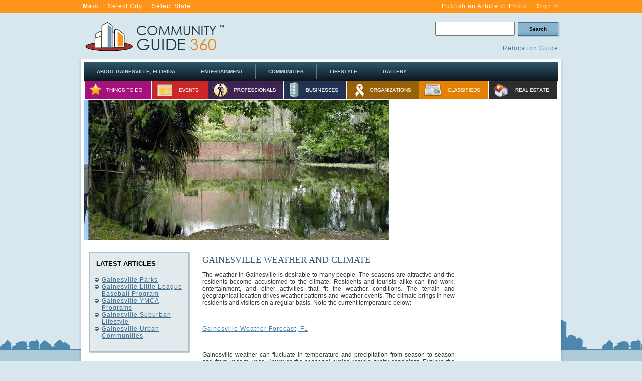

--- FILE ---
content_type: text/html; charset=utf-8
request_url: http://www.communityguide360.com/topic/fl-gainesville-weather-climate.html
body_size: 5693
content:
<!DOCTYPE html PUBLIC "-//W3C//DTD XHTML 1.0 Transitional//EN" "http://www.w3.org/TR/xhtml1/DTD/xhtml1-transitional.dtd">
<html lang="en" xml:lang="en" xmlns="http://www.w3.org/1999/xhtml">
<head>
<title>Gainesville Weather and Climate</title>

<meta content="text/html; charset=utf-8" http-equiv="Content-Type" />
<meta content="text/css" http-equiv="Content-Style-Type" />
<link href="http://cdn.mymarkettoolkit.com/www_communityguide360_com/css/style_1373490283.css" rel="stylesheet" type="text/css" />
<!--[if IE 6]><link rel='stylesheet' href='http://cdn.mymarkettoolkit.com/www_communityguide360_com/css/style-ie6_1373490283.css' type='text/css' /><![endif]-->
<!--[if IE 7]><link rel='stylesheet' href='http://cdn.mymarkettoolkit.com/www_communityguide360_com/css/style-ie7_1373490282.css' type='text/css' /><![endif]-->
<link href="http://cdn.mymarkettoolkit.com/www_communityguide360_com/css/mmt_defaults_1373490284.css" rel="stylesheet" type="text/css" />

<link href="http://cdn.mymarkettoolkit.com/www_mymarkettoolkit_com/css/jquery-ui.css" rel="stylesheet" media="screen" type="text/css" />
<script src="http://cdn.mymarkettoolkit.com/www_mymarkettoolkit_com/js/prototype.js" type="text/javascript"></script>
<script src="http://cdn.mymarkettoolkit.com/www_mymarkettoolkit_com/js/jquery.1.5.js" type="text/javascript"></script>
<script src="http://cdn.mymarkettoolkit.com/www_mymarkettoolkit_com/js/jquery-ui-1.8.custom.min.js" type="text/javascript"></script>
<script src="http://cdn.mymarkettoolkit.com/www_mymarkettoolkit_com/js/jquery.lightbox-0.5.min.js" type="text/javascript"></script>

<script src="http://cdn.mymarkettoolkit.com/my_communityguide360_com/js/script_1373488928.js" type="text/javascript"></script>
<script src="http://cdn.mymarkettoolkit.com/my_communityguide360_com/js/flash-detect_1373488927.js" type="text/javascript"></script>

<script type="text/javascript">
  window.google_analytics_uacct = "UA-274454-24";
  var _gaq = _gaq || [];
  _gaq.push(['_setAccount', 'UA-274454-24']);
  _gaq.push(['_setDomainName', '.communityguide360.com']);
  _gaq.push(['_trackPageview']);

  (function() {
    var ga = document.createElement('script'); ga.type = 'text/javascript'; ga.async = true;
    ga.src = ('https:' == document.location.protocol ? 'https://ssl' : 'http://www') + 

'.google-analytics.com/ga.js';
    var s = document.getElementsByTagName('script')[0]; s.parentNode.insertBefore(ga, s);
  })();

</script>

<link href="/blog/explore/rss" title="* Community Guide 360 - Main Blog RSS Feed" rel="alternate" type="application/rss+xml" />

<link href="http://cdn.mymarkettoolkit.com/www_communityguide360_com/ico/logo.ico" rel="shortcut icon" />
</head>
<body>
<div class="global-bg">
<div class="global-top">
  <div class="global-left">
    <div class="global-city"><b><a href="/">Main</a></b> | <a href="http://www.communityguide360.com/pages/communities.html">Select City</a> | <a href="http://www.communityguide360.com/pages/states.html">Select State</a></div>
  </div>
  <div class="global-right">
    <div class="global-city"><a href="http://www.communityguide360.com/pages/contribution-home.html">Publish an Article or Photo</a> | <a href="http://my.communityguide360.com/main/login">Sign In</a></div>
  </div>
</div>
</div>
<div class="masthead-top">
  <div class="masthead-left">
    <div class="masthead-logo"> <a href="http://www.communityguide360.com"><img width="290" title="Community Information - City Information - Community Guide" alt="Community Information - City Information - Community Guide" border="0" height="70" src="http://useast.mymarkettoolkit.com/www_communityguide360_com/images/logo.png" /></a> </div>
  </div>
  <div class="masthead-right">
    <div class="masthead-search">
      <form id="search_form_search_form" action="/pages/search.html" class="search_form" method="get">
        <div class="search">
          <input id="q_search_form" name="q" class="search_field" type="text" />
          <input value="Search" id="search_submit_search_form" name="search" class="art-button" type="submit" />
        </div>
      </form>
    </div>
    <div class="cleared"></div>
    <div class="masthead-links"><a href="http://relocationguide.communityguide360.com">Relocation Guide</a></div>
  </div>
</div>

<div id="art-main">
    <div class="art-sheet">
        <div class="art-sheet-tl"></div>
        <div class="art-sheet-tr"></div>
        <div class="art-sheet-bl"></div>
        <div class="art-sheet-br"></div>
        <div class="art-sheet-tc"></div>
        <div class="art-sheet-bc"></div>
        <div class="art-sheet-cl"></div>
        <div class="art-sheet-cr"></div>
        <div class="art-sheet-cc"></div>
        <div class="art-sheet-body">
            <div class="art-nav">
            	<div class="l"></div>
            	<div class="r"></div>
            	<ul class="art-menu">
	<li><a href="/location/fl/gainesville.html"><span class="l"></span><span class="r"></span><span class="t">About Gainesville, Florida</span></a>
	<ul>
		
		<li><a href="/location/fl.html"><span class="l"></span><span class="r"></span><span class="t">About Florida</span></a></li>
		
	
		<li><a href="/topic/fl-gainesville-demographics-statistics.html"><span class="l"></span><span class="r"></span><span class="t">Area Demographics</span></a></li>
		<li><a href="/topic/fl-gainesville-maps-directions.html"><span class="l"></span><span class="r"></span><span class="t">Area Maps</span></a></li>
		<li><a href="/topic/fl-gainesville-weather-climate.html"><span class="l"></span><span class="r"></span><span class="t">Weather and Climate</span></a></li>
		<li><a href="/topic/fl-gainesville-gasoline-prices.html"><span class="l"></span><span class="r"></span><span class="t">Gasoline Prices</span></a></li>
		<li><a href="/topic/fl-gainesville-schools.html"><span class="l"></span><span class="r"></span><span class="t">Schools</span></a></li>
		<li><a href="/topic/fl-gainesville-golf-courses.html"><span class="l"></span><span class="r"></span><span class="t">Golf Courses</span></a></li>
		<li><a href="/topic/fl-gainesville-business-information.html"><span class="l"></span><span class="r"></span><span class="t">Business Information</span></a></li>
		<li><a href="/topic/fl-gainesville-employment.html"><span class="l"></span><span class="r"></span><span class="t">Employment Information</span></a></li>
		<li><a href="/topic/fl-gainesville-organizations-clubs-groups.html"><span class="l"></span><span class="r"></span><span class="t">Organizations</span></a></li>
		<li><a href="/topic/fl-gainesville-government-agencies.html"><span class="l"></span><span class="r"></span><span class="t">Government</span></a></li>
		<li><a href="/topic/fl-gainesville-real-estate.html"><span class="l"></span><span class="r"></span><span class="t">Real Estate</span></a></li>
		<li><a href="/topic/fl-gainesville-hospitals-medical-facilities.html"><span class="l"></span><span class="r"></span><span class="t">Hospitals</span></a></li>
		<li><a href="/topic/fl-gainesville-libraries.html"><span class="l"></span><span class="r"></span><span class="t">Libraries</span></a></li>
		<li><a href="/topic/fl-gainesville-shopping.html"><span class="l"></span><span class="r"></span><span class="t">Shopping</span></a></li>
		<li><a href="/topic/fl-gainesville-zip-codes.html"><span class="l"></span><span class="r"></span><span class="t">Zip Codes</span></a></li>
		<li><a href="/topic/fl-gainesville-major-streets-roadways.html"><span class="l"></span><span class="r"></span><span class="t">Major Streets</span></a></li>
		
	
	
	</ul>
	</li>
    <li><a href="/topic/fl-gainesville-entertainment.html"><span class="l"></span><span class="r"></span><span class="t">Entertainment</span></a>
      <ul>
        <li><a href="/topic/fl-gainesville-recreation-and-activities.html"><span class="l"></span><span class="r"></span><span class="t">Recreation and Things to Do</span></a></li>
        <li><a href="/topic/fl-gainesville-sports-teams.html"><span class="l"></span><span class="r"></span><span class="t">Sports Teams</span></a></li>
      </ul>
    </li>
	<li><a href="/topic/fl-gainesville-communities.html"><span class="l"></span><span class="r"></span><span class="t">Communities</span></a></li>
    <li><a href="/topic/fl-gainesville-lifestyle.html"><span class="l"></span><span class="r"></span><span class="t">Lifestyle</span></a></li>
    
    <li><a href="/topic/fl-gainesville-gallery.html"><span class="l"></span><span class="r"></span><span class="t">Gallery</span></a></li>
    
	
</ul>
<table class="listing-nav-main" cellpadding="0" cellspacing="0">
  <tr>
    <td><a href="http://thingstodo.avidlocals.com/listings/all/fl/m-gainesville.html" target="_blank"><img width="134" alt="Things to do in m-gainesville" border="0" height="37" src="http://useast.mymarkettoolkit.com/www_avidlocals_com/images/nav-listings_thingstodo.jpg" /></a></td>
    <td><a href="http://events.avidlocals.com/listings/all/fl/m-gainesville.html" target="_blank"><img width="112" alt="Events in m-gainesville" border="0" height="37" src="http://useast.mymarkettoolkit.com/www_avidlocals_com/images/nav-listings_events.jpg" /></a></td>
    <td><a href="http://professionals.avidlocals.com/listings/all/fl/m-gainesville.html" target="_blank"><img width="151" alt="Professionals in m-gainesville" border="0" height="37" src="http://useast.mymarkettoolkit.com/www_avidlocals_com/images/nav-listings_professionals.jpg" /></a></td>
    <td><a href="http://businesses.avidlocals.com/listings/all/fl/m-gainesville.html" target="_blank"><img width="125" alt="Businesses in m-gainesville" border="0" height="37" src="http://useast.mymarkettoolkit.com/www_avidlocals_com/images/nav-listings_businesses.jpg" /></a></td>
    <td><a href="http://organizations.avidlocals.com/listings/all/fl/m-gainesville.html" target="_blank"><img width="145" alt="Organizations in m-gainesville" border="0" height="37" src="http://useast.mymarkettoolkit.com/www_avidlocals_com/images/nav-listings_organizations.jpg" /></a></td>
    <td><a href="http://classifieds.avidlocals.com/listings/all/fl/m-gainesville.html" target="_blank"><img width="138" alt="Classifieds in m-gainesville" border="0" height="37" src="http://useast.mymarkettoolkit.com/www_avidlocals_com/images/nav-listings_classifieds.jpg" /></a></td>
    <td><a href="http://realestate.avidlocals.com/listings/all/fl/m-gainesville.html" target="_blank"><img width="138" alt="Real Estate in m-gainesville" border="0" height="37" src="http://useast.mymarkettoolkit.com/www_avidlocals_com/images/nav-listings_realestate.jpg" /></a></td>
  </tr>
</table> 
            </div>
            <div class="art-header">
                <div class="art-header-jpeg">
			<div class="col2-hmpg-leftcol">
			<div id="flashcontent">
<img class="mmt_display_image mmt_image_banner " alt="/city-scape_gainesville-fl_49763.jpg" src="http://cdn.mymarkettoolkit.com/80/locations/banner/city-scape_gainesville-fl_49763.jpg" />
</div>


			</div>
			<div class="col2-hmpg-rightcol">
			<script type="text/javascript"><!--
google_ad_client = "ca-pub-3951249085925303";
/* CG360 Large Rectangle */
google_ad_slot = "4239318079";
google_ad_width = 336;
google_ad_height = 280;
//-->
</script>
<script src="http://pagead2.googlesyndication.com/pagead/show_ads.js" type="text/javascript">
</script>
			</div>
                </div>
            </div>
            <div class="art-content-layout">
                <div class="art-content-layout-row">
                    <div class="art-layout-cell art-sidebar1">
<br />
<div id="ref-lvcg_kmod_tags" class="art-block widget">
  <div class="art-block-tl"></div>
  <div class="art-block-tr"></div>
  <div class="art-block-bl"></div>
  <div class="art-block-br"></div>
  <div class="art-block-tc"></div>
  <div class="art-block-bc"></div>
  <div class="art-block-cl"></div>
  <div class="art-block-cr"></div>
  <div class="art-block-cc"></div>
  <div class="art-block-body">
    <div class="art-blockheader">
      <div class="t">Latest Articles</div>
    </div>
    <div class="art-blockcontent">
      <div class="art-blockcontent-body">
        <ul>
        <li id="blog_post_menu_item_4718" class="blog_post_menu_list"><a href="/posts/gainesville-florida/gainesville-parks.html">Gainesville Parks</a></li>
<li id="blog_post_menu_item_4253" class="blog_post_menu_list"><a href="/posts/gainesville-florida/gainesville-little-league-baseball-program.html">Gainesville Little League Baseball Program</a></li>
<li id="blog_post_menu_item_4408" class="blog_post_menu_list"><a href="/posts/gainesville-florida/gainesville-ymca-programs.html">Gainesville YMCA Programs</a></li>
<li id="blog_post_menu_item_3478" class="blog_post_menu_list"><a href="/posts/gainesville-florida/gainesville-suburban-lifestyle.html">Gainesville Suburban Lifestyle</a></li>
<li id="blog_post_menu_item_3633" class="blog_post_menu_list"><a href="/posts/gainesville-florida/gainesville-urban-communities.html">Gainesville Urban Communities</a></li>

        </ul>
        <br />
        <div class="cleared"></div>
      </div>
    </div>
    <div class="cleared"></div>
  </div>
</div>


<div class="art-vmenublock">
  <div class="art-vmenublock-body">
  <div class="art-vmenublockheader">
    <div class="l"></div>
    <div class="r"></div>
    <div class="t">City Information</div>
  </div>
  <div class="art-vmenublockcontent">
    <div class="art-vmenublockcontent-body">
      <!-- block-content -->
    <ul class="art-vmenu">
    	<li><a href="/topic/fl-gainesville-business-information.html"><span class="l"></span><span class="r"></span><span class="t">Business Information</span></a></li>
<li><a href="/topic/fl-gainesville-demographics-statistics.html"><span class="l"></span><span class="r"></span><span class="t">Demographics</span></a></li>
<li><a href="/topic/fl-gainesville-gasoline-prices.html"><span class="l"></span><span class="r"></span><span class="t">Gasoline Prices</span></a></li>
<li><a href="/topic/fl-gainesville-golf-courses.html"><span class="l"></span><span class="r"></span><span class="t">Golf Courses</span></a></li>
<li><a href="/topic/fl-gainesville-government-agencies.html"><span class="l"></span><span class="r"></span><span class="t">Government Agencies</span></a></li>
<li><a href="/topic/fl-gainesville-hospitals-medical-facilities.html"><span class="l"></span><span class="r"></span><span class="t">Hospitals</span></a></li>
<li><a href="/topic/fl-gainesville-libraries.html"><span class="l"></span><span class="r"></span><span class="t">Libraries</span></a></li>
<li><a href="/topic/fl-gainesville-major-streets-roadways.html"><span class="l"></span><span class="r"></span><span class="t">Major Streets</span></a></li>
<li><a href="/topic/fl-gainesville-maps-directions.html"><span class="l"></span><span class="r"></span><span class="t">Maps and Directions</span></a></li>
<li><a href="/topic/fl-gainesville-organizations-clubs-groups.html"><span class="l"></span><span class="r"></span><span class="t">Organizations</span></a></li>
<li><a href="/topic/fl-gainesville-shopping.html"><span class="l"></span><span class="r"></span><span class="t">Shopping Centers</span></a></li>
<li><a href="/topic/fl-gainesville-weather-climate.html"><span class="l"></span><span class="r"></span><span class="t">Weather and Climate</span></a></li>
<li><a href="/topic/fl-gainesville-zip-codes.html"><span class="l"></span><span class="r"></span><span class="t">Zip Codes</span></a></li>
<li><a href="/topic/fl-gainesville-schools.html"><span class="l"></span><span class="r"></span><span class="t">Schools</span></a></li>
<li><a href="/topic/fl-gainesville-real-estate.html"><span class="l"></span><span class="r"></span><span class="t">Real Estate</span></a></li>
<li><a href="/topic/fl-gainesville-employment.html"><span class="l"></span><span class="r"></span><span class="t">Employment</span></a></li>

    </ul>
      <!-- /block-content -->
      <div class="cleared"></div>
    </div>
  </div>
  <div class="cleared"></div>
  </div>
</div>

<!--
<iframe marginheight="0" src="http://www.communityguide360.com/pages/cg360-ads.html" frameborder="0" width="215" height="400" name="lg" marginwidth="0" scroll="no"></iframe>
-->     
                    </div>
                    <div class="art-layout-cell art-content">
                        <div class="art-post">
                            <div class="art-post-body">
                                    <div id="ref-lvcg_page_lvcg" class="art-post-inner art-article post page">
                                          <div class="art-postcontent">
                                            <!-- article-content -->

<h1>Gainesville Weather and Climate</h1> 

 
 

 
<p>The weather in Gainesville is desirable to many people. The seasons are attractive and the residents become accustomed to the climate. Residents and tourists alike can find work, entertainment, and other activities that fit the weather conditions. The terrain and geographical location drives weather patterns and weather events. The climate brings in new residents and visitors on a regular basis. Note the current temperature below:</p>
<p>&nbsp;</p>
<div id="wx_module_649">
  <a href="http://www.weather.com/weather/local/USFL0163">Gainesville Weather Forecast, FL</a>
</div>

<script type="text/javascript">

  /* Locations can be edited manually by updating 'wx_locID' below. Please also update */
  /* the location name and link in the above div (wx_module) to reflect any changes made. */
  var wx_locID = 'USFL0163';

  /* If you are editing locations manually and are adding multiple modules to one page, each */
  /* module must have a unique div id. Please append a unique # to the div above, as well */
  /* as the one referenced just below. If you use the builder to create individual modules */
  /* you will not need to edit these parameters. */
  var wx_targetDiv = 'wx_module_649';

  /* Please do not change the configuration value [wx_config] manually - your module */
  /* will no longer function if you do. If at any time you wish to modify this */
  /* configuration please use the graphical configuration tool found at */
  /* https://registration.weather.com/ursa/wow/step2 */
  var wx_config='SZ=300x250*WX=HWC*LNK=LSTL*UNT=F*BGI=sun*MAP=CSC|null*DN=www.communityguide360.com*TIER=0*PID=1090538952*MD5=bc637994d805497ce2f4b4c370f79fb7';

  document.write('<scr'+'ipt src="'+document.location.protocol+'//wow.weather.com/weather/wow/module/'+wx_locID+'?config='+wx_config+'&proto='+document.location.protocol+'&target='+wx_targetDiv+'"></scr'+'ipt>'); 
</script>
<p>&nbsp;</p>
<p>Gainesville weather can fluctuate in temperature and precipitation from season to season and from year to year. However the seasonal cycles remain pretty consistent. Explore the map below for current weather patterns:</p>

<p><img style="width: 515px; height: 348px; " alt="" src="http://image.weather.com/images/maps/current/cur_se_720x486.jpg" /></p>

                                            <!-- /article-content -->
                                        </div>
                                        <div class="cleared"></div>
                                            
                                    </div>
                        		<div class="cleared"></div>
                            </div>
                        </div>    
                    </div>
                    <div class="art-layout-cell art-sidebar2">
                        <div class="ads-right">
<script type="text/javascript"><!--
google_ad_client = "ca-pub-3951249085925303";
/* CG360 Right Wide Skyscraper */
google_ad_slot = "3652708494";
google_ad_width = 160;
google_ad_height = 600;
//-->
</script>
<script src="http://pagead2.googlesyndication.com/pagead/show_ads.js" type="text/javascript">
</script>
</div>    
                    </div>
                </div>
            </div>
            <div class="cleared"></div><div class="art-footer">
                <div class="art-footer-t"></div>
                <div class="art-footer-body">
                  
                  <div class="art-footer-text">
                      <p style="float:left;"><a href="/">Home</a> | <a href="http://www.communityguide360.com/">Select City</a> | <a href="http://www.communityguide360.com/pages/about.html">About</a> | <a href="http://www.communityguide360.com/pages/contribution-guidelines.html">Contribute</a> | <a href="http://www.communityguide360.com/pages/tos.html">Terms of Service</a> | <a href="http://www.communityguide360.com/pages/privacy-policy.html">Privacy Policy</a> | <a href="http://www.communityguide360.com/pages/contact.html">Contact</a> | <a href="http://www.communityguide360.com/pages/photo-credits.html" rel="nofollow">Skyline Credits</a><br />
<a href="http://thingstodo.avidlocals.com/listings/all/fl/m-gainesville.html" target="_blank">Things To Do</a> | <a href="http://events.avidlocals.com/listings/all/fl/m-gainesville.html" target="_blank">Events</a> | <a href="http://professionals.avidlocals.com/listings/all/fl/m-gainesville.html" target="_blank">Professionals</a> | <a href="http://businesses.avidlocals.com/listings/all/fl/m-gainesville.html" target="_blank">Businesses</a> | <a href="http://organizations.avidlocals.com/listings/all/fl/m-gainesville.html" target="_blank">Organizations</a> | <a href="http://classifieds.avidlocals.com/listings/all/fl/m-gainesville.html" target="_blank">Classifieds</a> | <a href="http://realestate.avidlocals.com/listings/all/fl/m-gainesville.html" target="_blank">Real Estate</a><br />
<span class="mmtCopyright">Copyright 2026 &copy; <a href="http://www.vauntiummarketing.com">Vauntium</a>&trade;, LLC. All Rights Reserved.</span></p>
<p style="float:right;"><br />Powered by <a href="http://www.mymarkettoolkit.com">My Market Toolkit</a>&trade;</p>
                      
                  </div>
            		<div class="cleared"></div>
                </div>
            </div>
    		<div class="cleared"></div>
        </div>
    </div>
    <div class="cleared"></div>
<p>&nbsp;</p>
</div>
 


<script type="text/javascript">
  J(document).ready(function(){
    J('.art-menu li a[href$="' + window.location.pathname + '"]').addClass("active");
    J('.lightbox_gallery a').lightBox();    
  });
</script>


<script type="text/javascript" src="https://stats.mymarkettoolkit.com/javascripts/track.js"></script>
</body>
</html>

--- FILE ---
content_type: text/html; charset=utf-8
request_url: https://www.google.com/recaptcha/api2/aframe
body_size: 268
content:
<!DOCTYPE HTML><html><head><meta http-equiv="content-type" content="text/html; charset=UTF-8"></head><body><script nonce="WNY3X_LUgt1CSfIHiQxtdQ">/** Anti-fraud and anti-abuse applications only. See google.com/recaptcha */ try{var clients={'sodar':'https://pagead2.googlesyndication.com/pagead/sodar?'};window.addEventListener("message",function(a){try{if(a.source===window.parent){var b=JSON.parse(a.data);var c=clients[b['id']];if(c){var d=document.createElement('img');d.src=c+b['params']+'&rc='+(localStorage.getItem("rc::a")?sessionStorage.getItem("rc::b"):"");window.document.body.appendChild(d);sessionStorage.setItem("rc::e",parseInt(sessionStorage.getItem("rc::e")||0)+1);localStorage.setItem("rc::h",'1769759396420');}}}catch(b){}});window.parent.postMessage("_grecaptcha_ready", "*");}catch(b){}</script></body></html>

--- FILE ---
content_type: text/javascript
request_url: http://cdn.mymarkettoolkit.com/my_communityguide360_com/js/flash-detect_1373488927.js
body_size: 5526
content:
if(typeof deconcept=="undefined"){var deconcept=new Object()}if(typeof deconcept.util=="undefined"){deconcept.util=new Object()}if(typeof deconcept.SWFObjectUtil=="undefined"){deconcept.SWFObjectUtil=new Object()}deconcept.SWFObject=function(f,d,n,g,j,m,l,o,i,a,e){if(!document.createElement||!document.getElementById){return}this.DETECT_KEY=e?e:"detectflash";this.skipDetect=deconcept.util.getRequestParameter(this.DETECT_KEY);this.params=new Object();this.variables=new Object();this.attributes=new Array();if(f){this.setAttribute("swf",f)}if(d){this.setAttribute("id",d)}if(n){this.setAttribute("width",n)}if(g){this.setAttribute("height",g)}if(j){this.setAttribute("version",new deconcept.PlayerVersion(j.toString().split(".")))}this.installedVer=deconcept.SWFObjectUtil.getPlayerVersion(this.getAttribute("version"),l);if(m){this.addParam("bgcolor",m)}var b=o?o:"high";this.addParam("quality",b);this.setAttribute("useExpressInstall",l);this.setAttribute("doExpressInstall",false);var k=(i)?i:window.location;this.setAttribute("xiRedirectUrl",k);this.setAttribute("redirectUrl","");if(a){this.setAttribute("redirectUrl",a)}};deconcept.SWFObject.prototype={setAttribute:function(a,b){this.attributes[a]=b},getAttribute:function(a){return this.attributes[a]},addParam:function(a,b){this.params[a]=b},getParams:function(){return this.params},addVariable:function(a,b){this.variables[a]=b},getVariable:function(a){return this.variables[a]},getVariables:function(){return this.variables},getVariablePairs:function(){var a=new Array();var b;var c=this.getVariables();for(b in c){a.push(b+"="+c[b])}return a},getSWFHTML:function(){var d="";if(navigator.plugins&&navigator.mimeTypes&&navigator.mimeTypes.length){if(this.getAttribute("doExpressInstall")){this.addVariable("MMplayerType","PlugIn")}d='<embed type="application/x-shockwave-flash" src="'+this.getAttribute("swf")+'" width="'+this.getAttribute("width")+'" height="'+this.getAttribute("height")+'"';d+=' id="'+this.getAttribute("id")+'" name="'+this.getAttribute("id")+'" ';var c=this.getParams();for(var a in c){d+=[a]+'="'+c[a]+'" '}var b=this.getVariablePairs().join("&");if(b.length>0){d+='flashvars="'+b+'"'}d+="/>"}else{if(this.getAttribute("doExpressInstall")){this.addVariable("MMplayerType","ActiveX")}d='<object id="'+this.getAttribute("id")+'" classid="clsid:D27CDB6E-AE6D-11cf-96B8-444553540000" width="'+this.getAttribute("width")+'" height="'+this.getAttribute("height")+'">';d+='<param name="movie" value="'+this.getAttribute("swf")+'" />';var c=this.getParams();for(var a in c){d+='<param name="'+a+'" value="'+c[a]+'" />'}var b=this.getVariablePairs().join("&");if(b.length>0){d+='<param name="flashvars" value="'+b+'" />'}d+="</object>"}return d},write:function(a){if(this.getAttribute("useExpressInstall")){var b=new deconcept.PlayerVersion([6,0,65]);if(this.installedVer.versionIsValid(b)&&!this.installedVer.versionIsValid(this.getAttribute("version"))){this.setAttribute("doExpressInstall",true);this.addVariable("MMredirectURL",escape(this.getAttribute("xiRedirectUrl")));document.title=document.title.slice(0,47)+" - Flash Player Installation";this.addVariable("MMdoctitle",document.title)}}if(this.skipDetect||this.getAttribute("doExpressInstall")||this.installedVer.versionIsValid(this.getAttribute("version"))){var c=(typeof a=="string")?document.getElementById(a):a;c.innerHTML=this.getSWFHTML();return true}else{if(this.getAttribute("redirectUrl")!=""){document.location.replace(this.getAttribute("redirectUrl"))}}return false}};deconcept.SWFObjectUtil.getPlayerVersion=function(h,f){var b=new deconcept.PlayerVersion([0,0,0]);if(navigator.plugins&&navigator.mimeTypes.length){var a=navigator.plugins["Shockwave Flash"];if(a&&a.description){b=new deconcept.PlayerVersion(a.description.replace(/([a-z]|[A-Z]|\s)+/,"").replace(/(\s+r|\s+b[0-9]+)/,".").split("."))}}else{try{var d=new ActiveXObject("ShockwaveFlash.ShockwaveFlash");for(var c=3;d!=null;c++){d=new ActiveXObject("ShockwaveFlash.ShockwaveFlash."+c);b=new deconcept.PlayerVersion([c,0,0])}}catch(g){}if(h&&b.major>h.major){return b}if(!h||((h.minor!=0||h.rev!=0)&&b.major==h.major)||b.major!=6||f){try{b=new deconcept.PlayerVersion(d.GetVariable("$version").split(" ")[1].split(","))}catch(g){}}}return b};deconcept.PlayerVersion=function(a){this.major=parseInt(a[0])!=null?parseInt(a[0]):0;this.minor=parseInt(a[1])||0;this.rev=parseInt(a[2])||0};deconcept.PlayerVersion.prototype.versionIsValid=function(a){if(this.major<a.major){return false}if(this.major>a.major){return true}if(this.minor<a.minor){return false}if(this.minor>a.minor){return true}if(this.rev<a.rev){return false}return true};deconcept.util={getRequestParameter:function(d){var b=document.location.search||document.location.hash;if(b){var c=b.indexOf(d+"=");var a=(b.indexOf("&",c)>-1)?b.indexOf("&",c):b.length;if(b.length>1&&c>-1){return b.substring(b.indexOf("=",c)+1,a)}}return""}};deconcept.SWFObjectUtil.cleanupSWFs=function(){var c=document.getElementsByTagName("OBJECT");for(var b=0;b<c.length;b++){for(var a in c[b]){if(typeof c[b][a]=="function"){c[b][a]=null}}}};if(typeof window.onunload=="function"){var oldunload=window.onunload;window.onunload=function(){deconcept.SWFObjectUtil.cleanupSWFs();oldunload()}}else{window.onunload=deconcept.SWFObjectUtil.cleanupSWFs}if(Array.prototype.push==null){Array.prototype.push=function(a){this[this.length]=a;return this.length}}var getQueryParamValue=deconcept.util.getRequestParameter;var FlashObject=deconcept.SWFObject;var SWFObject=deconcept.SWFObject;